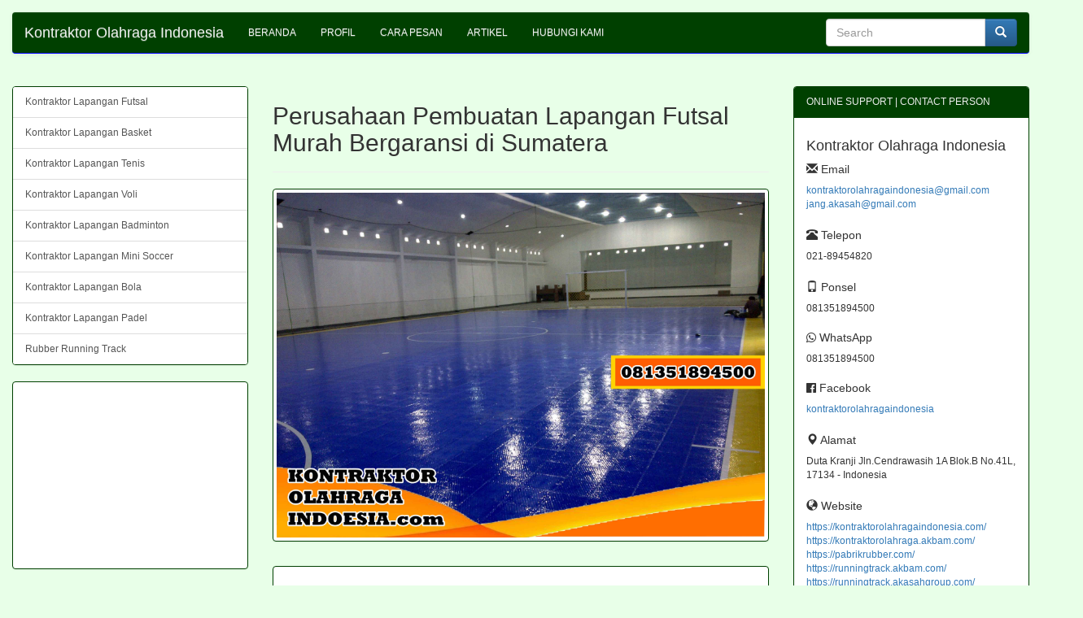

--- FILE ---
content_type: text/html
request_url: https://kontraktorolahragaindonesia.com/produk/1/Perusahaan-Pembuatan-Lapangan-Futsal-Murah-Bergaransi-di-Sumatera
body_size: 17310
content:
<!DOCTYPE HTML>
<html lang='en'>
	<head>
		<meta charset="UTF-8">
		<meta http-equiv="X-UA-Compatible" content="IE=edge">
		<meta name="viewport" content="width=device-width, initial-scale=1">
		<meta http-equiv='Content-Type' content='text/html; charset=iso-8859-1'/>
				<title>Perusahaan Pembuatan Lapangan Futsal Murah Bergaransi di Sumatera</title>
		<meta name="description" content="081351894500&nbsp;Jasa Pembuatan Lapangan Futsal Murah Profesional

KONTRAKTOR OLAHRAGA INDONESIA&nbsp;- INILAH KAMI PUSAT&nbsp;Jasa Pembuatan Lapangan Futsal,&nbsp;Pembangunan Lapangan Futsal Paling Murah, Tahapan Pembangunan Lapangan Futsal,&nbsp;Rincian "/>
		<meta name="keywords" content="Jasa Pembuatan Lapangan Futsal Murah Bagus Berkualitas Terpercaya Profesional"/>
		
		<meta itemprop="name" content="Perusahaan Pembuatan Lapangan Futsal Murah Bergaransi di Sumatera">
		<meta itemprop="description" content="081351894500&nbsp;Jasa Pembuatan Lapangan Futsal Murah Profesional

KONTRAKTOR OLAHRAGA INDONESIA&nbsp;- INILAH KAMI PUSAT&nbsp;Jasa Pembuatan Lapangan Futsal,&nbsp;Pembangunan Lapangan Futsal Paling Murah, Tahapan Pembangunan Lapangan Futsal,&nbsp;Rincian ">
		<meta itemprop="image" content="https://kontraktorolahragaindonesia.com/uploads/Pembuatan-Distributor Lantai Interlock Futsal  Murah Berkualitas Bagus.jpg">

		<meta name="twitter:card" content="081351894500&nbsp;Jasa Pembuatan Lapangan Futsal Murah Profesional

KONTRAKTOR OLAHRAGA INDONESIA&nbsp;- INILAH KAMI PUSAT&nbsp;Jasa Pembuatan Lapangan Futsal,&nbsp;Pembangunan Lapangan Futsal Paling Murah, Tahapan Pembangunan Lapangan Futsal,&nbsp;Rincian ">
		<meta name="twitter:title" content="Perusahaan Pembuatan Lapangan Futsal Murah Bergaransi di Sumatera">
		<meta name="twitter:description" content="081351894500&nbsp;Jasa Pembuatan Lapangan Futsal Murah Profesional

KONTRAKTOR OLAHRAGA INDONESIA&nbsp;- INILAH KAMI PUSAT&nbsp;Jasa Pembuatan Lapangan Futsal,&nbsp;Pembangunan Lapangan Futsal Paling Murah, Tahapan Pembangunan Lapangan Futsal,&nbsp;Rincian ">
		<meta name="twitter:image:src" content="https://kontraktorolahragaindonesia.com/uploads/Pembuatan-Distributor Lantai Interlock Futsal  Murah Berkualitas Bagus.jpg">

		<meta property="og:title" content="Perusahaan Pembuatan Lapangan Futsal Murah Bergaransi di Sumatera" />
		<meta property="og:type" content="article" />
		<meta property="og:url" content="http://kontraktorolahragaindonesia.com/produk/1/Perusahaan-Pembuatan-Lapangan-Futsal-Murah-Bergaransi-di-Sumatera" />
		<meta property="og:image" content="https://kontraktorolahragaindonesia.com/uploads/Pembuatan-Distributor Lantai Interlock Futsal  Murah Berkualitas Bagus.jpg" />
		<meta property="og:description" content="081351894500&nbsp;Jasa Pembuatan Lapangan Futsal Murah Profesional

KONTRAKTOR OLAHRAGA INDONESIA&nbsp;- INILAH KAMI PUSAT&nbsp;Jasa Pembuatan Lapangan Futsal,&nbsp;Pembangunan Lapangan Futsal Paling Murah, Tahapan Pembangunan Lapangan Futsal,&nbsp;Rincian " />
		<meta name="author" content="Kontraktor Olahraga Indonesia"/>
<meta name="google-site-verification" content="Bs3uideVahaWVPtMMwzOZrHNp64LWRzBz5Klv8nYu1s" />
<meta name="language" content="Indonesia"/>
<meta name="generator" content="Jahex"/>
<meta name="revisit-after" content="7"/>
<meta name="webcrawlers" content="all"/>
<meta name="rating" content="general"/>
<meta name="spiders" content="all"/>
<meta name="robots" content="index, nofollow"/>
<meta name="alexa" content="100"/>
<meta name="yahoo" content="100"/>
<meta name="googlebot" content="all, index, follow"/>
<meta name="pagerank™" content="10"/>
<meta name="seoconsultantsdirectory" content="5"/>
<meta name="revisit" content="2"/>
<link rel="stylesheet" type="text/css" href="https://morosakato.com/global1.css" />
<!-- Google Tag Manager -->
<script>(function(w,d,s,l,i){w[l]=w[l]||[];w[l].push({'gtm.start':
new Date().getTime(),event:'gtm.js'});var f=d.getElementsByTagName(s)[0],
j=d.createElement(s),dl=l!='dataLayer'?'&l='+l:'';j.async=true;j.src=
'https://www.googletagmanager.com/gtm.js?id='+i+dl;f.parentNode.insertBefore(j,f);
})(window,document,'script','dataLayer','GTM-NF33Z67');</script>
<!-- End Google Tag Manager -->		<link rel="stylesheet" href="https://maxcdn.bootstrapcdn.com/bootstrap/3.3.2/css/bootstrap.min.css">
		<link rel="stylesheet" href="https://maxcdn.bootstrapcdn.com/bootstrap/3.3.2/css/bootstrap-theme.min.css">
		<link rel="stylesheet" href="//maxcdn.bootstrapcdn.com/font-awesome/4.3.0/css/font-awesome.min.css">
		<link href='https://kontraktorolahragaindonesia.com/style.css' rel='stylesheet' type='text/css'/>
		<style>
					body{
				background:#e8ffe8;
			}
			#wrap{	
				margin:0 auto -150px;
				padding:0 0 150px;
			}
			.navbar-default{
				border-color:#0000ff;
			}
			.navbar-default,
			.panel > .panel-heading{
				background:#004000;
			}
			.navbar-default .navbar-brand,
			.navbar-default .navbar-nav > li > a,
			.panel > .panel-heading{
				color:#eeeeee;
			}
			.navbar-default .navbar-brand:hover,
			.navbar-default .navbar-brand:focus,
			.navbar-default .navbar-nav > li > a:hover,
			.navbar-default .navbar-nav > li > a:focus,
			.navbar-default .navbar-nav > .active > a, 
			.navbar-default .navbar-nav > .active > a:hover, 
			.navbar-default .navbar-nav > .active > a:focus{
				color:#ffffff;
			}
			.navbar-default .navbar-nav > .active > a, 
			.navbar-default .navbar-nav > .active > a:hover, 
			.navbar-default .navbar-nav > .active > a:focus,
			.navbar-default .navbar-toggle:hover,
			.navbar-default .navbar-toggle:focus{
				background:#0000ff;
			}
			.navbar-default .navbar-toggle{
				border-color:#ffffff;
			}
			.navbar-default .navbar-toggle .icon-bar{
				background:#ffffff;
			}
			.carousel .item{
				height:585px;
			}
			@media (max-width:768px){
				.navbar-default .navbar-nav .open .dropdown-menu > li > a{
					color:#eeeeee;
				}
				.navbar-default .navbar-nav .open .dropdown-menu > li > a:hover,
				.navbar-default .navbar-nav .open .dropdown-menu > li > a:focus{
					color:#ffffff;
				}
				.carousel .item {
					height:130px;
				}
			}
			.panel > .panel-heading{
				background-image:none;
			}
			.panel > .panel-heading,
			.panel-default,
			.thumbnail,
			.img-thumbnail{
				border-color:#004000;
			}
			footer{
				background:#003700;
				color:#ffffff;
				height:150px;
			}
		</style>
			</head>
	<body>
		<div id="fb-root"></div>
		<script>
			(function(d, s, id) {
				var js, fjs = d.getElementsByTagName(s)[0];
				if (d.getElementById(id)) return;
				js = d.createElement(s); js.id = id;
				js.src = "//connect.facebook.net/id_ID/all.js#xfbml=1&appId=392067876762";
				fjs.parentNode.insertBefore(js, fjs);
			}(document, 'script', 'facebook-jssdk'));
		</script>
		<div id="wrap">
			<div class="navbar-wrapper" id='wrapper-menu-atas'>
	<div class="container-fluid">
		<nav class='navbar navbar-default navbar-static-top' id='menu-atas' role='navigation'>
			<div class="container-fluid">
				<div class='navbar-header'>
					<button title='Klik here to open the menu' type='button' class='navbar-toggle collapsed' data-toggle='collapse' data-target='#bs-example-navbar-collapse-1'>
						<span class='sr-only'>Toggle navigation</span>
						<span class='icon-bar'></span>
						<span class='icon-bar'></span>
						<span class='icon-bar'></span>
					</button>
										<a class='navbar-brand' href='https://kontraktorolahragaindonesia.com/' title='Kontraktor Olahraga Indonesia'>
						Kontraktor Olahraga Indonesia					</a>
				</div>
				<div class='collapse navbar-collapse' id='bs-example-navbar-collapse-1'>
					<ul class='nav navbar-nav'>
												<li >
								<a href='https://kontraktorolahragaindonesia.com/'>BERANDA</a>
							</li>
													<li >
								<a href='https://kontraktorolahragaindonesia.com/5/PROFIL'>PROFIL</a>
							</li>
													<li >
								<a href='https://kontraktorolahragaindonesia.com/6/CARA-PESAN'>CARA PESAN</a>
							</li>
													<li >
								<a href='https://kontraktorolahragaindonesia.com/2/ARTIKEL'>ARTIKEL</a>
							</li>
													<li >
								<a href='https://kontraktorolahragaindonesia.com/4/HUBUNGI-KAMI'>HUBUNGI KAMI</a>
							</li>
											</ul>
					<form class="navbar-form navbar-right" id="search_form" method="post" name='form_cari' role="search">
						<div class="form-group">
							<div class="input-group">
								<input id="search_field" name="cari" type="search" value="" placeholder="Search">
								<span class="input-group-btn">
									<button class="btn btn-primary" id='search_button' title='search' type="submit"><span class='glyphicon glyphicon-search'></span></button>
								</span>
							</div>
						</div>
					</form>
				</div>
			</div>
		</nav>
	</div>
</div>
			<div class="container-fluid" style='margin-top:20px'>
				<div class='row'>
					<div class='col-sm-6 col-sm-push-3'>
					<section>
	<header class='page-header'>
		<h2>Perusahaan Pembuatan Lapangan Futsal Murah Bergaransi di Sumatera</h2>
	</header>
	<div class='row'>
			<div class='col-sm-12'>
			<a class='img-thumbnail' href='https://kontraktorolahragaindonesia.com/uploads/Pembuatan-Distributor Lantai Interlock Futsal  Murah Berkualitas Bagus.jpg' target='_blank' title='Klik untuk membuka gambar dengan ukuran sebenarnya di tab baru'><img alt='Jasa Pembuatan Lapangan Futsal Murah Bagus Berkualitas Terpercaya Profesional' src="https://kontraktorolahragaindonesia.com/uploads/Pembuatan-Distributor Lantai Interlock Futsal  Murah Berkualitas Bagus.jpg"/></a>
		</div>
			<div class='col-sm-4'>
			<h3></h3>
				</div>
	</div>
</section>
	<section>
		<div class="panel panel-default" style='margin-top:5px'>
			<div class="panel-body">
				<h2 style="text-align:center"><strong>081351894500</strong><strong>&nbsp;Jasa Pembuatan Lapangan Futsal Murah Profesional</strong></h2>

<p style="text-align:justify"><span style="font-size:18px"><strong>KONTRAKTOR OLAHRAGA INDONESIA</strong>&nbsp;- INILAH KAMI PUSAT&nbsp;<strong>Jasa Pembuatan Lapangan Futsal</strong>,&nbsp;<strong>Pembangunan Lapangan Futsal Paling Murah</strong>, Tahapan Pembangunan Lapangan Futsal,&nbsp;<strong>Rincian Biaya Pembangunan Lapangan Futsal</strong>,&nbsp;<strong>Harga Pembangunan Lapangan Futsal</strong>&nbsp;yang&nbsp;<strong>TERJANGKAU, TERPERCAYA &amp; TERJAMIN</strong>&nbsp;dari TEAM PROFESSIONAL Kontraktor Olahraga Indonesia.&nbsp;<span style="color:rgb(0, 0, 205)"><strong>Hubungi kami di 081351894500</strong></span></span></p>

<p><a href="https://api.whatsapp.com/send?phone=6281351894500&amp;text=Haloo%20KOI%20Kontraktor%20Olahraga%20Indonesia%20Saya%20Butuh%20Info%20Mengenai%20Lapangan%20Futsal" target="blank"><img src="https://lh3.googleusercontent.com/-N23V4qsFKs8/WMV9mGK5x5I/AAAAAAAAAPQ/BcC6qzLzJtcqKUWAX5TXX8KxuwDX5JXAgCLcB/h90/Button%2BChat%2Bvia%2BWhatsapp.png" style="max-width:90%" /></a></p>

<p style="text-align:justify"><span style="font-size:18px"><strong>Jasa Pembuatan Lapangan Futsal Murah Profesional</strong><br />
Futsal adalah olahraga yang banyak digemari oleh para pemuda baik itu yang masih sekolah maupun yang sudah bekerja. Hampir setiap hari sepulang dari beraktivitas dan juga setiap weekend atau akhir pekan banyak <strong>lapangan futsal</strong> yang penuh dan ramai oleh mereka yang sedang bermain futsal. Dapat dikatakan bahwa lapangan futsal hampir tidak pernah sepi, sehingga bisnis lapangan futsal memang cukup menjanjikan.</span></p>

<p style="text-align:justify"><span style="font-size:18px"><strong>Pembangunan lapangan futsal</strong>&nbsp;outdoor pada umumnya tidak menggunakan kontruksi baja contohnya hanggar, hanya memakai tiang di setiap sisi lapangan buat pondasi pemasangan jaring keliling lapangan, kekurangan lapangan model tersebut sulit difungsikan secara maksimum sewaktu cuaca yang tidak mendukung, contohnya hujan. Masyarakat enggan memakai atau menyewa sewaktu hujan, rumput sintetis juga bakal menjadi licin serta tergenang air, lalu mengakibatkan efek untuk rumput itu sendiri jadi cepat rusak.&nbsp;</span></p>

<p style="text-align:justify"><span style="font-size:18px">Serupa juga sewaktu cuaca panas, lebih lagi di siang hari, jarang masyarakat yang hendak memakainya. Kalau untuk kelebihannya hanya dalam penyewaan lapangan futsal saja yang lebih murah dari <strong>lapangan futsal indoor</strong>, disebabkan biaya pembuatanya lebih murah.</span></p>

<p style="text-align:justify"><span style="font-size:18px"><strong>Pembuatan lapangan futsal</strong>&nbsp;outdoor tersebut terbilang murah, perlu kita persiapkan cor lalu persiapkan besi pipa buat pegangan jaring futsal, lalu wajib dipersiapkan pula jaring paranet ataupun yang diketahui dengan jaring anggrek agar dapat menutupi lapangan dari sinar matahari.</span></p>

<p style="text-align:justify"><span style="font-size:18px">Sedangkan tuk <strong>pembangunan lapangan futsal</strong> indoor biasanya untuk tipe jenis tersebut sangat umum dibangun untuk lapangan futsal bentuknya sebagaimana hanggar / gudang pabrik. Membangun kontruksi lapangan futsal model tersebut nyaris persis dengan kita membangun suatu gudang, oleh bahan dasar besi WF 200 - WF 250 dengan atap Zincalum. Rincian harga pembangunan lapangan futsal ditentukan oleh berapakah luas yg dibutuhkan seperti berikut :</span></p>

<p style="text-align:justify"><span style="font-size:18px">Luas Standart Nasional lapangan futsal : 16 x 26 = 416 meter</span></p>

<p style="text-align:justify"><span style="font-size:18px">Maka buat membangun lapangan futsal tersebut paling tidak diperlukan bangunan yg lebih luas untuk lapangan itu anggap saja layaknya ukuran tanah 20 x 30 = 600 meter.</span></p>

<p style="text-align:justify"><span style="font-size:18px">Diantara keduanya tersebut dapat kita bandingkan manakah yg bisa menjadi opsi terbaik buat <strong>usaha lapangan futsal</strong> milik Anda kelaknya. Tetapi disini pun bakal memberikan jalan keluar tuk kita, yang kelihatannya penjelasan tersebut tidak sesuai akan keinginan kita buat mempunyai usaha yg menjajikan melalui penyewaan lapangan futsal.</span></p>

<p style="text-align:justify"><span style="font-size:18px">Inilah salah satunya, ialah melalui&nbsp;<strong>KONTRAKTOR OLAHRAGA INDONESIA</strong>&nbsp;dalam bidang&nbsp;<strong>Jasa Pembuatan Lapangan Futsal Sederhana</strong>. Di kota maupun di desa, dimana ada lapangan futsal, tempat tersebut sering penuh oleh orang-orang. Lingkungan tersebut juga tidak pernah kosong dari pengunjung. Justru sampai-sampai ada yang tidak kebagian jatah menyewa dikarenakan selalu ramai. Oleh karena itu mengembangkan bisnis lapangan futsal lapangan sederhana sanggup jadi opsi kita jika kita berminat. Para pengguna lapangan futsal juga tidak memandang umur, baik dari muda sampai yang dewasa.</span></p>

<p style="text-align:justify"><span style="font-size:18px">Bila ditinjau dalam perawatan, pemelihannya terbilang ringan. Karyawan yang kita pekerjakan juga tidak mesti banyak. Cukup sedikit saja sudah bisa menangani usaha futsal. Membangun bisnis <strong>lapangan futsal</strong> sungguh menjanjikan. Tetapi itu hanya untuk mereka yg mempunyai modal lumayan buat membangunnya. Modal yang kita perlukan untuk membuat lapangan futsal sangat besar serta biaya yang akan dikeluarkan tampaknya tidak lumayan besar. Metode pembangunannya juga memerlukan waktu yang tidak sebentar. Maka perlu kesabaran tinggi, tetapi kalau kita telah mencicipi hasilnya, kita akan mengetahui begitu luar biasanya usaha lapangan futsal tersebut.</span></p>

<p style="text-align:justify"><span style="font-size:18px">Bagi Anda yang hendak memakai jasa pembuatan lapangan futsal, sebaiknya pilih mereka yang betul-betul paham dan&nbsp;<strong>berpengalaman dalam pembuatan lapangan futsal</strong>. Agar hasil yang akan Anda terima pun bisa maksimal dan memuaskan.</span></p>

<p style="text-align:justify"><span style="font-size:18px">Pasti saja kita telah tahu persis untuk kendala&nbsp;<strong>biaya pembuatan lapangan futsal</strong>&nbsp;yang akan dikeluarkan serta menjadi pilihan sesuai budget kita. Kalau kita mau mewujudkan untuk mempunyai usaha lapangan futsal melalui jasa pembangunan lapangan futsal murah tetapi tidak murahan, segera saja hubungi team&nbsp;<strong>Kontraktor Olahraga Indonesia</strong>&nbsp;di nomor&nbsp;<strong>081351894500</strong>&nbsp;guna kejelasan lebih lengkap tentang pembuatan lapangan futsal jakarta dan seluruh indonesia.</span></p>

<p style="text-align:justify"><span style="font-size:18px"><strong>Jasa pembuatan lapangan futsal murah dan profesional</strong> biasanya akan dibutuhkan untuk membuat sebuah lapangan futsal yang berkualitas dan nyaman. Seperti yang kita ketahui bahwa bisnis futsal saat ini semakin ramai dan menguntungkan, mengingat banyaknya peminat olah raga futsal baik itu di kota maupun di daerah.</span></p>

<h3 style="text-align:center"><strong>Jasa Pembuatan Lapangan Futsal Murah Profesional</strong></h3>

<p style="text-align: justify;"><span style="font-size:18px"><strong>Jasa pembuatan lapangan futsal</strong> adalah layanan yang disediakan oleh kontraktor spesialis untuk merancang, membangun, dan memasang lapangan futsal, baik untuk keperluan komersial maupun pribadi. Perusahaan seperti <strong>Kontraktor Olah Indonesia (KOI)</strong> menawarkan solusi menyeluruh, termasuk pemilihan material lantai (rumput sintetis, interlock), struktur atap dan dinding (untuk indoor), pencahayaan, serta gawang dan jaring. Anda bisa memilih paket, menyesuaikan dengan anggaran dan lahan yang tersedia, dan mendapatkan garansi serta layanan purna jual dari kontraktor yang profesional dan berpengalaman.</span></p>

<p style="text-align: justify;"><span style="font-size:18px"><strong>Langkah Langkah dan Pertimbangan Utama:</strong></span></p>

<ul>
	<li style="text-align: justify;"><span style="font-size:18px"><strong>Konsultasi dan Perencanaan</strong>: Diskusikan kebutuhan Anda dengan tim kontraktor untuk membuat desain dan Rencana Anggaran Biaya (RAB) sesuai anggaran dan lahan yang Anda miliki.&nbsp;</span></li>
	<li style="text-align: justify;"><span style="font-size:18px"><span style="font-size:18px"><strong>Pemilihan Material</strong>: Pilihlah jenis lantai futsal yang sesuai, seperti rumput sintetis atau lantai interlock, dengan mempertimbangkan standar internasional dan kualitas.&nbsp;</span></span></li>
	<li style="text-align: justify;"><span style="font-size:18px"><span style="font-size:18px"><span style="font-size:18px"><strong>Konstruksi dan Pemasangan</strong>: Kontraktor yang berpengalaman akan melakukan pengerjaan pembangunan dengan tenaga ahli dan teknologi modern untuk memastikan kualitas dan ketepatan waktu.&nbsp;</span></span></span></li>
	<li style="text-align: justify;"><span style="font-size:18px"><span style="font-size:18px"><span style="font-size:18px"><span style="font-size:18px"><strong>Fasilitas Tambahan</strong>: Anda juga dapat memesan perlengkapan seperti gawang, jaring, pencahayaan, serta struktur atap dan dinding untuk lapangan futsal indoor.&nbsp;</span></span></span></span></li>
	<li style="text-align: justify;"><span style="font-size:18px"><span style="font-size:18px"><span style="font-size:18px"><span style="font-size:18px"><span style="font-size:18px"><strong>Garansi dan Layanan Aftersales</strong>: Banyak kontraktor memberikan garansi dan layanan purna jual untuk memastikan lapangan futsal Anda tahan lama dan berkualitas.&nbsp;</span></span></span></span></span></li>
</ul>

<div class="top1">
<p style="text-align:justify">#Kontraktor #Olahraga #Futsal #Jasa #Pembuatan #Pembangunan #Lapangan #Murah #Terbaik #Berkualitas #Terpercaya #Profesional #Garansi #Rumput #Sintetis #Interlock #Harga #Biaya #Rincian #Bisnis #Usaha</p>

<p style="text-align:justify">kami melayani #JawaBarat #Bandung #BandungBarat #Bekasi #Bogor #Ciamis #Cianjur #Cirebon #Garut #Indramayu #Karawang #Kuningan #Majalengka #Pangandaran #Purwakarta #Subang #Sukabumi #Sumedang #Banjar #Bekasi #Cimahi #Cirebon #Depok #Sukabumi #Tasikmalaya #JawaTengah #Banjarnegara #Banyumas #Batang #Blora #Boyolali #Brebes #Cilacap #Demak #Grobogan #Jepara #Karanganyar #Kebumen #Klaten #Kudus #Magelang #Pati #Pekalongan #Pemalang #Purbalingga #Purworejo #Rembang #Semarang #Sragen #Sukoharjo #Tegal #Temanggung #Wonogiri #Wonosobo #Magelang #Pekalongan #Salatiga #Semarang #Surakarta #Tegal #JawaTimur #Bangkalan #Banyuwangi #Blitar #Bojonegoro #Bondowoso #Gresik #Jember #Jombang #Kediri #Lamongan #Lumajang #Madiun #Magetan #Malang #Mojokerto #Nganjuk #Ngawi #Pacitan #Pamekasan #Pasuruan #Ponorogo #Probolinggo #Sampang #Sidoarjo #Situbondo #Sumenep #Sumenep #Tuban #Tulungagung #Batu #Blitar #Malang #Mojokerto #Pasuruan #Probolinggo #Surabaya #Jakarta #KepulauanSeribu #Jakarta #Barat #Pusat #Selatan #Timur #Utara #banten #Lebak #Pandeglang #Serang #Tangerang #Cilegon #Serang #Tangerang #TangerangSelatan #Bantul #GunungKidul #KulonProgo #Sleman #Yogyakarta #Sumatera #Aceh #BandaAceh #SumateraUtara #Medan #SumateraBarat #Padang #Riau #Pekanbaru #Jambi #SumateraSelatan #Palembang #Bengkulu #Lampung #BandarLampung #KepulauanBangkaBelitung #PangkalPinang #KepulauanRiau #TanjungPinang #Kalimatan #KalimantanBarat #Pontianak #KalimantanTengah #PalangkaRaya #KalimantanSelatan #Banjarmasin #KalimantanTimur #Samarinda #KalimantanUtara #TanjungSelor #Sulawesi #SulawesiUtara #Manado #SulawesiTengah #Palu #SulawesiSelatan #Makassar #SulawesiTenggara #Kendari #SulawesiBarat #Mamuju #Gorontalo #SundaKecil #Bali #Denpasar #NusaTenggaraTimur #Kupang #NusaTenggaraBarat #Mataram #lombok #Batam</p>

<p>sport sport Toko Kontraktor Lapangan<br />
sport merupakan salah satu kontraktor lapangan futsal terbaik di Indonesia yang jual lantai futsal Cikarang yang terjangkau namun tetap berkualitas.<br />
Rincian Biaya Pembuatan Lapangan Futsal 2025 yang&nbsp;<br />
Kontraktor Lapangan Futsal<br />
kontraktorfutsal 2025/04 biaya unt&nbsp;<br />
Rincian Biaya Pembuatan Lapangan Futsal Rumput Sintetis &middot; Pengukuran dan perataan lahan: Rp 20.000.000 &ndash; Rp 30.000.000 &middot; Dasar beton (tebal 10 cm): Rp 300.000 &ndash;&nbsp;<br />
&nbsp;Sport Kontraktor Jasa pembuatan Futsal dan&nbsp;<br />
&nbsp;Sport sport<br />
Kami menawarkan jasa pembuatan lapangan Mini Soccer yang lengkap, mulai dari desain hingga pemasangan rumput sintetis berstandar FIFA. Dengan rumput sintetis&nbsp;<br />
Jasa Pembuatan Lapangan Futsal Sport Flooring<br />
&nbsp;Sport Flooring<br />
sportflooring jasa pembuatan lapang<br />
Kontraktor Lapangan Futsal &ndash; Kami adalah sebuah perusahaan kontraktor lapangan futsal yang dapat anda percaya untuk mewujudkan bisnis lapangan futsal anda.<br />
Jasa Pembuatan Lapangan Futsal Bekasi<br />
Jasa Kontraktor Lapangan<br />
jasakontraktorlapangan Artikel<br />
Jasakontraktorlapangan adalah jasa kontraktor lapangan yang fokus melayani pembuatan lapangan olah seperti mini soccer, futsal, badminton, voli, basket,&nbsp;<br />
Jasa Kontraktor Pembuatan Lapangan Futsal<br />
&nbsp;Sport sport jasa kontraktor pembuatan l&nbsp;<br />
&nbsp;Sport menyediakan jasa pembuatan lapangan futsal dengan harga terjangkau dan hasil profesional. Cocok untuk indoor maupun outdoor.<br />
Jasa Pembuatan Lapangan Futsal &amp; Mini Soccer<br />
&nbsp;lantai olah sepakbola<br />
Profesional dalam jasa pembuatan lapangan futsal dan mini soccer. Kami menawarkan desain berkualitas, material terbaik, dan hasil yang memuaskan.<br />
Jasa Pembuatan Lapangan Mini Soccer &amp; Futsal Indo Mini&nbsp;<br />
Indo Mini Soccer<br />
indominisoccer<br />
Kami menawarkan solusi terjangkau buat kamu yang mencari jasa pembuatan lapangan mini soccer berkualitas premium kelas dunia.<br />
Orang lain juga bertanya<br />
Berapa biaya bikin lapangan futsal?<br />
Berapa meter untuk membuat lapangan futsal?<br />
Berapa harga sewa lapangan futsal 1 jam?<br />
Berapa harga rumput sintetis lapangan futsal?<br />
Masukan<br />
Jasa Pembuatan Lapangan Futsal Harga Per M2 &amp; Borongan</p>

<p>Produk Untuk lapangan futsal dengan ukuran standar, harga borongan dapat mulai dari Rp 50.000 sampai Rp 150.000 per m2. Namun, harga ini bisa lebih tinggi atau lebih&nbsp;<br />
Orang lain juga menelusuri<br />
Biaya pembuatan lapangan Futsal sederhana<br />
Biaya lapangan Futsal Outdoor dengan Plesteran<br />
Biaya pembuatan lapangan futsal outdoor<br />
Harga 1 set LAPANGAN FUTSAL<br />
Biaya pembuatan lapangan futsal semi indoor<br />
RAB LAPANGAN FUTSAL Excel<br />
Biaya pembuatan lapangan futsal interlock<br />
Harga lapangan futsal per jam</p>

<p>jasapembuatanlapangan<br />
jasapembuatanlapangan<br />
Jasapembuatanlapangan merupakan perusahaan kontraktor yang fokus melayani pembuatan lapangan olah, mulai dari lapangan futsal, tennis, badminton, volley,&nbsp;<br />
Jasa Pembuatan Lapangan Futsal<br />
Sport<br />
sport jasa pembuatan lapangan futsal<br />
Kami menawarkan layanan lengkap mulai dari pembangunan lapangan futsal dan mini soccer dari nol, renovasi menyeluruh, hingga pemasangan rumput sintetis&nbsp;<br />
Biaya Pembuatan Lapangan Futsal Tahun 2025 Royal Sport<br />
jasakontraktorlapangan<br />
jasakontraktorlapangan 2025/12 b&nbsp;<br />
Lihat Detail. &radic; Jasa Pembuatan Lapangan Futsal Medan | &middot; Lihat Detail &middot; &radic; Rincian Anggaran Biaya Pembuatan Lapangan Futsal &middot; Lihat Detail. Harga&nbsp;<br />
Jasa Pembuatan Lapangan Futsal&nbsp;<br />
Instagram &middot; kontraktorfutsalterpercaya<br />
250+ pengikut<br />
Kontraktor Lapangan Futsal Terpercaya Harga Paling Termurah Professional Di Bidangnya Konsultasi &amp; Pemesanan Admin : &middot; Jl.Gatot Subroto,&nbsp;<br />
Jasa Pembuatan Lapangan Olah &ndash; Harga Per M2 Murah&nbsp;<br />
Produk Penawaran harga jasa pembuatan lapangan olah melayani pekerjaan pembutan lapangan futsal, volly, badiminton, tenis dan lapangan basket indoor dan&nbsp;<br />
Rp 450.000,00<br />
Jasa Pembuatan Lapangan Futsal Bogor Indoor &amp; Outdoor</p>

<p>Sentra Lapangan<br />
sentralapangan Lapangan Futsal<br />
Kami Sentra lapangan sebagai penyedia jasa pembuatan lapangan olah khusunya futsal, siap membantu anda menghitung dan mengerjakan pembuatan lapangan futsal&nbsp;<br />
Jasa Konstruksi Lapangan Futsal<br />
sport sport harga interlock futsal<br />
19 Apr 2025 &mdash; Butuh info ? Kami Siap melayani. Jasa Pembuatan Lapangan &middot; Pendapatan/hari : Rp. 120. 000, /jam x 10 jam = Rp. 1. 200. 000/hari&nbsp;<br />
Jasa Pembuatan Lapangan Futsal Jakarta<br />
Sport Flooring<br />
sportflooring jasa pembuatan lapang&nbsp;<br />
Jika kamu sedang mencari jasa pembuatan lapangan futsal daerah Jakarta profesional, coba lihat rekomendasi berikut ini.<br />
Jasa Pembuatan Lapangan Futsal Murah<br />
Kontraktor Lapangan Futsal<br />
kontraktorfutsal search<br />
Kontraktor Lapangan Futsal Murah, Kontraktor Lapangan Futsal Jakarta, Perhitungan Biaya Kontraktor Lapangan Futsal, Jasa Kontraktor Lapangan Futsal.<br />
Jasa Pembuatan Lapangan Mini Soccer yang Berkualitas<br />
Rumah Aspal<br />
rumahaspal kontraktor lapangan fut&nbsp;<br />
Kontraktor Lapangan Futsal dan Jasa Pembuatan Lapangan Mini Soccer Murah Berkualitas Dengan Tim Berpengalaman, Gratis Survey dan Bergaransi.<br />
Orang lain juga menelusuri<br />
Biaya pembuatan lapangan Futsal sederhana<br />
Biaya pembuatan lapangan futsal outdoor<br />
Biaya lapangan Futsal Outdoor dengan Plesteran<br />
Harga 1 set LAPANGAN FUTSAL<br />
Biaya pembuatan lapangan futsal semi indoor<br />
RAB LAPANGAN FUTSAL Excel<br />
Biaya pembuatan lapangan futsal interlock<br />
Harga lapangan futsal per jam</p>

<p>karpetbadminton karpetbadminton Lapangan Futsal<br />
Call/WA: (77 Sport Construction) untuk Info Biaya Pembuatan Lapangan Futsal Termurah. Lapangan futsal semakin diminati sebagai bisnis&nbsp;<br />
Harga Jasa Pembuatan Lapangan Futsal Jakarta 2025<br />
mitralapangan<br />
mitralapangan Blog Lapangan Futsal<br />
Kisaran Biaya Perlengkapan Lapangan Futsal &middot; Jaring futsal keliling = Rp23.000.000 &middot; Gawang futsal = Rp5.500.000 &middot; Ongkos pasang = Rp4.500.000 &middot; Opsi lantai&nbsp;<br />
Rincian Anggaran Biaya Pembuatan Lapangan Futsal<br />
jasapembuatanlapangan<br />
jasapembuatanlapangan biaya pembua&nbsp;<br />
Biaya pembuatan lapangan futsal indoor dengan bahan rumput sintetis akan berbeda beda. Pada umumnya biaya yang dikenakan ke palanggan sudah termasuk biaya&nbsp;<br />
Estimasi Biaya Pembuatan Lapangan Futsal<br />
&nbsp;blog estimasi biaya pembuatan&nbsp;<br />
24 Jun 2025 &mdash; Biasanya Interlock memiliki harga kisaran Rp 300.000 per meter. Sedangkan pada umumnya lapangan futsal nasional memiliki ukuran minimal,&nbsp;<br />
Our Client Jasa Pembuatan Lapangan Futsal<br />
futsalyanasport<br />
futsalyanasport klien kami<br />
Our Client &middot; bintang fajar Futsal jl Scorpio Banjar Baru Kalimantan selatan &middot; Surya Yudha Sport Center jl Karang Kobar Banjar negara Jawa Tengah &middot; Kinanti Futsal&nbsp;<br />
Jual Jasa Pembuatan Lapangan Futsal Terbaru Online&nbsp;<br />
jasa pembuatan lapanga&nbsp;<br />
Seluruh produk Jasa Pembuatan Lapangan Futsal telah terakurasi dengan baik sehingga menawarkan kualitas yang terbaik dengan promo dari Lazada sehingga membuat&nbsp;<br />
4,8(390)<br />
PROSES &amp; HASIL! Pembuatan Lapangan Futsal Outdoor 17 x&nbsp;<br />
YouTube &middot; SPORT OFFICIAL<br />
1,9 rb+ penayangan &middot; 1 tahun yang lalu<br />
Proses Jasa Harga Biaya Kontraktor Pembuatan Lapangan Futsal Outdoor Ar Rohmah Tahfizh Malang17 x 25 Meter Rumput Sintetis Diamond&nbsp;<br />
Jasa pembuatan lapangan futsal | Indikasi penggemar terlihat&nbsp;<br />
jasa pembuatan lapangan f&nbsp;<br />
Kami sudah berhasil membuat lapangan futsal ke seluruh Indonesia sejak tahun 2025. Kami menyediakan jasa maupun bahan material pembuatan lapangan futsal,&nbsp;<br />
Biaya Pembuatan Lapangan Futsal<br />
sport biaya untuk pembuatan 1 l&nbsp;<br />
20 Apr 2025 &mdash; 1. Biaya konstruksi baja dengan perkiraan antara Rp170 juta hingga Rp200 juta. 2. Biaya pemasangan atap untuk lapangan futsal semi outdoor&nbsp;<br />
Simulasi Biaya Pembuatan Lapangan Futsal Indoor vs&nbsp;<br />
Sport sport biaya pembuatan lapangan futs&nbsp;<br />
23 Mei 2025 &mdash; Bingung hitung biaya pembuatan lapangan futsal? Simak simulasi lengkap &amp; tips menentukan yang terbaik berikut ini!<br />
Orang lain juga menelusuri<br />
Biaya pembuatan lapangan Futsal sederhana<br />
Biaya pembuatan lapangan futsal outdoor<br />
Biaya lapangan Futsal Outdoor dengan Plesteran<br />
Harga 1 set LAPANGAN FUTSAL<br />
Biaya pembuatan lapangan futsal semi indoor<br />
RAB LAPANGAN FUTSAL Excel<br />
Biaya pembuatan lapangan futsal interlock<br />
Harga lapangan futsal per jam</p>

<p>Sport sport biaya pembuatan lapangan futs&nbsp;<br />
23 Mei 2025 &mdash; Bingung hitung biaya pembuatan lapangan futsal? Simak simulasi lengkap &amp; tips menentukan yang terbaik berikut ini!<br />
Jasa Pembuatan Lapangan Futsal Prima Multi Sport<br />
primamultisport<br />
primamultisport kontraktor lapangan futsal<br />
Kami adalah kontraktor spesialis jasa pembuatan lapangan futsal yang berkomitmen penuh menghadirkan standar kualitas tertinggi. Dengan pengalaman bertahun tahun&nbsp;<br />
Panduan Lengkap Biaya + Desain Lapangan Futsal&nbsp;<br />
Kontraktor Futsal Indonesia<br />
kontraktorfutsalindonesia 2025/10<br />
17 Okt 2025 &mdash; Secara umum, biaya pembuatan lapangan futsal sederhana berkisar antara Rp 150.000.000 hingga Rp 200.000.000, tergantung pada spesifikasi dan&nbsp;<br />
Jasa Pembuatan Lapangan Futsal Victory Sport<br />
Indotrading<br />
indotrading victorysport jasa pemb&nbsp;<br />
Beli Jasa Pembuatan Lapangan Futsal dengan harga Rp 100,00 dari Victory Sport di Surabaya , Jawa Timur Beli Jasa Kontraktor Stadion dan Sarana Olah&nbsp;<br />
Biaya Pembuatan Lapangan Futsal Bekasi<br />
Kontraktor Olah Indonesia<br />
kontraktorolahindonesia produk Biay&nbsp;<br />
081351894500 Jasa Pembuatan Lapangan Futsal Murah Profesional KONTRAKTOR OLAH INDONESIA INILAH KAMI PUSAT Jasa Pembuatan Lapangan Futsal,&nbsp;<br />
Kontraktor Lapangan Futsal Terbaik di Indonesia Biaya Hemat<br />
karpetbadminton<br />
karpetbadminton Lapangan Futsal<br />
Mencari Jasa Pembuatan Lapangan Futsal Beserta Konstruksinya? Hubungi: +62 822 1177 7419 (77 Sport Construction). Apakah anda sedang mencari kontraktor&nbsp;<br />
TERUPDATE !!! Ini Rincian Biaya Pembuatan Lapangan&nbsp;<br />
YouTube &middot; KOI Sport<br />
270+ penayangan &middot; 4 bulan yang lalu<br />
TERUPDATE !!! Ini Rincian Biaya Pembuatan Lapangan Futsal Dengan Lantai Vinyl Terbaru Kontraktor Futsal Indonesia adalah Perusahaan&nbsp;<br />
Jasa Pembuatan Lapangan Futsal Sintetis dan Interlock<br />
rumputsintetisonline<br />
rumputsintetisonline jasa pembuatan lapang&nbsp;<br />
Jasa Pembuatan Lapangan Futsal &ndash; Kami adalah kontraktor yang bergerak di bidang jasa pembuatan lapangan futsal baik mengunakan rumput sintetis maupun&nbsp;<br />
Biaya Pembuatan Lapangan Futsal<br />
Karya Tukang<br />
karyatukang Borong Bangunan<br />
Biaya Pembuatan Lapangan Futsal | Silahkan Hubungi Kami Untuk Konsultasi Mengenai Rencana Biaya Bangun Lapangan Futsal Anda di Nomor yang tertera.<br />
Tentang SupplierLapangan<br />
supplierlapangan<br />
supplierlapangan tentang<br />
Percayakan segala kebutuhan bisnis sewa lapangan olah Anda kepada SupplierLapangan. Berpengalaman selama 18 tahun dalam pembuatan dan perawatan.<br />
Orang lain juga menelusuri<br />
Biaya pembuatan lapangan Futsal sederhana<br />
Biaya pembuatan lapangan futsal outdoor<br />
Biaya lapangan Futsal Outdoor dengan Plesteran<br />
Harga 1 set LAPANGAN FUTSAL<br />
Biaya pembuatan lapangan futsal semi indoor<br />
RAB LAPANGAN FUTSAL Excel<br />
Biaya pembuatan lapangan futsal interlock<br />
Harga lapangan futsal per jam</p>

<p>Soccergrass<br />
soccergrass Home Lapangan Futsal<br />
3 Jun 2025 &mdash; Kota besar: Rp2 juta &ndash; Rp10 juta/m&sup2;. Kota kecil atau pinggiran: Rp300 ribu &ndash; Rp1 juta/m&sup2;. Untuk lapangan standar berukuran 25&times;15 meter&nbsp;<br />
Home Spesialis Jasa Lapangan Futsal &amp; Mini Soccer<br />
spesialislapangan<br />
spesialislapangan<br />
Spesialis dalam konstruksi lapangan olah, termasuk futsal, basket, golf, dan badminton. Lantai interlock dan rumput sintetis, jaring pengaman tersedia.<br />
Jasa Pembuatan Lapangan Futsal<br />
Megah Gemilang<br />
megahgemilang jasa pembuatan lapangan&nbsp;<br />
17 Okt 2025 &mdash; Anda Mencari Jasa Pembuatan Lapangan Futsal ? Selamat Anda Menemukan Kami Hari Ini |Hemat Waktu &amp; Uang Anda Untuk Memilih Jasa Kami.<br />
Biaya Pembuatan Lapangan Futsal Indoor dan Outdoor, Ini&nbsp;<br />
Kumparan kumparan Bisnis Berita Bisnis<br />
23 Jan 2025 &mdash; Biaya gedung &middot; Indoor (20x30 atau 560 m2): Rp 270 324 juta &middot; Outdoor : Rp.300,000/m2x560 m2: Rp 162 juta. Penting diketahui,&nbsp;<br />
JASA PEMBUATAN LAPANGAN FUTSAL BLITAR JAWA&nbsp;<br />
YouTube &middot; SPORT OFFICIAL<br />
30 rb+ pengikut<br />
jasa pembuatan lapangan futsal blitarmojokerto,jasa pembuatan lapangan futsal,biaya pembuatan lapangan futsal outdoor,biaya pembuatan lapangan futsal interlock,&nbsp;<br />
Kontraktor Lapangan Futsal (@asharifutsalmaker)<br />
Instagram &middot; asharifutsalmaker<br />
1,8 rb+ pengikut<br />
Terima pemasangan baru/servis lapangan futsal. Wilayah kerja seluruh indonesia. Info pekerjaan bisa DM @asharifutsalmaker. For info call/WA:081373985995.<br />
Jasa pembuatan lapangan futsal | Selain lebih aman dan&nbsp;<br />
jd communication.fr<br />
jd communication.fr jasa pembuatan lapangan&nbsp;<br />
By Menara Jaya Persada LAYANAN KAMI Lapangan Futsal Jasa pembuatan lapangan futsal dengan material vinyl, interlock &amp; flexipave Lihat Detail Lapangan &hellip; JASA&nbsp;<br />
4,0(1.368.073)<br />
BARU! Pembuatan Lapangan HADHAMAS FUTSAL Bekasi&nbsp;<br />
YouTube &middot; SPORT OFFICIAL<br />
510+ penayangan &middot; 1 tahun yang lalu<br />
Jasa Anggaran Biaya Harga Pembuatan Lapangan HADHAMAS FUTSAL Bekasi Lantai Interlock Ukuran 17 x 27 Meter &ndash; Sport Flooring Hubungi&nbsp;<br />
Jasa Pembuatan Lapangan Futsal<br />
futsalyanasport<br />
futsalyanasport PRODUK<br />
23 Jan 2025 &mdash; Kami menyediakan Jasa Pembuatan Lapangan Futsal dari Nol, adapun langkah langkah yang kami lakukan yaitu : Pembuatan Kontruksi&hellip; Read More.<br />
Jasa pembuatan lapangan futsal | kami menyediakan semua&nbsp;<br />
pontiactournament.ca<br />
pontiactournament.ca jasa pembuatan lapangan&nbsp;<br />
jasa kontraktor; jasa pembuatan lapangan futsal semi indoor. AKSA; Jasa Konstruksi. Olah yang hampir sama dengan mini soccer dan mengadopsi sepak bola dalam&nbsp;<br />
Orang lain juga menelusuri<br />
Biaya pembuatan lapangan Futsal sederhana<br />
Biaya pembuatan lapangan futsal outdoor<br />
Biaya lapangan Futsal Outdoor dengan Plesteran<br />
Harga 1 set LAPANGAN FUTSAL<br />
Biaya pembuatan lapangan futsal semi indoor<br />
RAB LAPANGAN FUTSAL Excel<br />
Biaya pembuatan lapangan futsal interlock<br />
Harga lapangan futsal per ja<span style="text-align:justify">m</span></p>
</div>
				<div class="fb-comments" data-href="http://kontraktorolahragaindonesia.com/produk/1/Perusahaan-Pembuatan-Lapangan-Futsal-Murah-Bergaransi-di-Sumatera" data-width="400" data-num-posts="10" style='margin:5px 0'></div>
				<p style='font-size:smaller'>
					Tag :
											<a href='https://kontraktorolahragaindonesia.com/produk/1/Jasa-Pembuatan-Lapangan-Futsal-Murah-Bagus-Berkualitas-Terpercaya-Profesional'>Jasa Pembuatan Lapangan Futsal Murah Bagus Berkualitas Terpercaya Profesional</a> | 
											<a href='https://kontraktorolahragaindonesia.com/produk/1/Jasa-Pembuatan-Lapangan-Futsal-Murah-Bagus-Berkualitas'>Jasa Pembuatan Lapangan Futsal Murah Bagus Berkualitas</a> | 
											<a href='https://kontraktorolahragaindonesia.com/produk/1/Jasa-Pembuatan-Lapangan-Futsal-Terpercaya-Profesional'>Jasa Pembuatan Lapangan Futsal Terpercaya Profesional</a> | 
											<a href='https://kontraktorolahragaindonesia.com/produk/1/Jasa-Pembuatan-Lapangan-Futsal-Jakarta'>Jasa Pembuatan Lapangan Futsal Jakarta</a> | 
											<a href='https://kontraktorolahragaindonesia.com/produk/1/Jasa-Pembuatan-Lapangan-Futsal-Jakarta-Barat'>Jasa Pembuatan Lapangan Futsal Jakarta Barat</a> | 
											<a href='https://kontraktorolahragaindonesia.com/produk/1/Jasa-Pembuatan-Lapangan-Futsal-Jakarta-Pusat'>Jasa Pembuatan Lapangan Futsal Jakarta Pusat</a> | 
											<a href='https://kontraktorolahragaindonesia.com/produk/1/Jasa-Pembuatan-Lapangan-Futsal-Jakarta-Selatan'>Jasa Pembuatan Lapangan Futsal Jakarta Selatan</a> | 
											<a href='https://kontraktorolahragaindonesia.com/produk/1/Jasa-Pembuatan-Lapangan-Futsal-Jakarta-Timur'>Jasa Pembuatan Lapangan Futsal Jakarta Timur</a> | 
											<a href='https://kontraktorolahragaindonesia.com/produk/1/Jasa-Pembuatan-Lapangan-Futsal-Jakarta-Utara'>Jasa Pembuatan Lapangan Futsal Jakarta Utara</a> | 
											<a href='https://kontraktorolahragaindonesia.com/produk/1/Jasa-Pembuatan-Lapangan-Futsal-Kepulauan-Seribu'>Jasa Pembuatan Lapangan Futsal Kepulauan Seribu</a> | 
											<a href='https://kontraktorolahragaindonesia.com/produk/1/Jasa-Pembuatan-Lapangan-Futsal-Bekasi'>Jasa Pembuatan Lapangan Futsal Bekasi</a> | 
											<a href='https://kontraktorolahragaindonesia.com/produk/1/Jasa-Pembuatan-Lapangan-Futsal-Depok'>Jasa Pembuatan Lapangan Futsal Depok</a> | 
											<a href='https://kontraktorolahragaindonesia.com/produk/1/Jasa-Pembuatan-Lapangan-Futsal-Bogor'>Jasa Pembuatan Lapangan Futsal Bogor</a> | 
											<a href='https://kontraktorolahragaindonesia.com/produk/1/Jasa-Pembuatan-Lapangan-Futsal-Tangerang'>Jasa Pembuatan Lapangan Futsal Tangerang</a> | 
											<a href='https://kontraktorolahragaindonesia.com/produk/1/Jasa-Pembuatan-Lapangan-Futsal-Tangerang-Selatan'>Jasa Pembuatan Lapangan Futsal Tangerang Selatan</a> | 
											<a href='https://kontraktorolahragaindonesia.com/produk/1/Jasa-Pembuatan-Lapangan-Futsal-Jawa-Barat'>Jasa Pembuatan Lapangan Futsal Jawa Barat</a> | 
											<a href='https://kontraktorolahragaindonesia.com/produk/1/Jasa-Pembuatan-Lapangan-Futsal-Bandung'>Jasa Pembuatan Lapangan Futsal Bandung</a> | 
											<a href='https://kontraktorolahragaindonesia.com/produk/1/Jasa-Pembuatan-Lapangan-Futsal-Bandung-Barat'>Jasa Pembuatan Lapangan Futsal Bandung Barat</a> | 
											<a href='https://kontraktorolahragaindonesia.com/produk/1/Jasa-Pembuatan-Lapangan-Futsal-Ciamis'>Jasa Pembuatan Lapangan Futsal Ciamis</a> | 
											<a href='https://kontraktorolahragaindonesia.com/produk/1/Jasa-Pembuatan-Lapangan-Futsal-Cianjur'>Jasa Pembuatan Lapangan Futsal Cianjur</a> | 
											<a href='https://kontraktorolahragaindonesia.com/produk/1/Jasa-Pembuatan-Lapangan-Futsal-Cirebon'>Jasa Pembuatan Lapangan Futsal Cirebon</a> | 
											<a href='https://kontraktorolahragaindonesia.com/produk/1/Jasa-Pembuatan-Lapangan-Futsal-Garut'>Jasa Pembuatan Lapangan Futsal Garut</a> | 
											<a href='https://kontraktorolahragaindonesia.com/produk/1/Jasa-Pembuatan-Lapangan-Futsal-Indramayu'>Jasa Pembuatan Lapangan Futsal Indramayu</a> | 
											<a href='https://kontraktorolahragaindonesia.com/produk/1/Jasa-Pembuatan-Lapangan-Futsal-Karawang'>Jasa Pembuatan Lapangan Futsal Karawang</a> | 
											<a href='https://kontraktorolahragaindonesia.com/produk/1/Jasa-Pembuatan-Lapangan-Futsal-Kuningan'>Jasa Pembuatan Lapangan Futsal Kuningan</a> | 
											<a href='https://kontraktorolahragaindonesia.com/produk/1/Jasa-Pembuatan-Lapangan-Futsal-Majalengka'>Jasa Pembuatan Lapangan Futsal Majalengka</a> | 
											<a href='https://kontraktorolahragaindonesia.com/produk/1/Jasa-Pembuatan-Lapangan-Futsal-Pangandaran'>Jasa Pembuatan Lapangan Futsal Pangandaran</a> | 
											<a href='https://kontraktorolahragaindonesia.com/produk/1/Jasa-Pembuatan-Lapangan-Futsal-Purwakarta'>Jasa Pembuatan Lapangan Futsal Purwakarta</a> | 
											<a href='https://kontraktorolahragaindonesia.com/produk/1/Jasa-Pembuatan-Lapangan-Futsal-Subang'>Jasa Pembuatan Lapangan Futsal Subang</a> | 
											<a href='https://kontraktorolahragaindonesia.com/produk/1/Jasa-Pembuatan-Lapangan-Futsal-Sukabumi'>Jasa Pembuatan Lapangan Futsal Sukabumi</a> | 
											<a href='https://kontraktorolahragaindonesia.com/produk/1/Jasa-Pembuatan-Lapangan-Futsal-Sumedang'>Jasa Pembuatan Lapangan Futsal Sumedang</a> | 
											<a href='https://kontraktorolahragaindonesia.com/produk/1/Jasa-Pembuatan-Lapangan-Futsal-Banjar'>Jasa Pembuatan Lapangan Futsal Banjar</a> | 
											<a href='https://kontraktorolahragaindonesia.com/produk/1/Jasa-Pembuatan-Lapangan-Futsal-Cimahi'>Jasa Pembuatan Lapangan Futsal Cimahi</a> | 
											<a href='https://kontraktorolahragaindonesia.com/produk/1/Jasa-Pembuatan-Lapangan-Futsal-Cirebon'>Jasa Pembuatan Lapangan Futsal Cirebon</a> | 
											<a href='https://kontraktorolahragaindonesia.com/produk/1/Jasa-Pembuatan-Lapangan-Futsal-Tasikmalaya'>Jasa Pembuatan Lapangan Futsal Tasikmalaya</a> | 
									</p>
				<div class='col-md-12 text-right'><ul class='pagination pagination-sm'><li class='active'><a>1 <span class='sr-only'>(current)</span></a></li><li><a href='https://kontraktorolahragaindonesia.com/produk/1/Perusahaan-Pembuatan-Lapangan-Futsal-Murah-Bergaransi-di-Sumatera/2'>2</a></li><li><a href='https://kontraktorolahragaindonesia.com/produk/1/Perusahaan-Pembuatan-Lapangan-Futsal-Murah-Bergaransi-di-Sumatera/3'>3</a></li><li><a>...</a></li><li><a href='https://kontraktorolahragaindonesia.com/produk/1/Perusahaan-Pembuatan-Lapangan-Futsal-Murah-Bergaransi-di-Sumatera/47' title='akhir'>47</a></li><li><a href='https://kontraktorolahragaindonesia.com/produk/1/Perusahaan-Pembuatan-Lapangan-Futsal-Murah-Bergaransi-di-Sumatera/2' title='berikutnya'><span class='glyphicon glyphicon-chevron-right'></span></a></li></ul></div>			</div>
		</div>
	</section>
					</div>
					<div class='col-sm-3 col-sm-pull-6'>
						<aside>
		<div class='panel panel-default'>
					<div class='list-group' id='mn-kategori'>
							<a class='list-group-item ' href='https://kontraktorolahragaindonesia.com/kategori/1/Kontraktor-Lapangan-Futsal' title="Kontraktor Lapangan Futsal">Kontraktor Lapangan Futsal</a>
							<a class='list-group-item ' href='https://kontraktorolahragaindonesia.com/kategori/2/Kontraktor-Lapangan-Basket' title="Kontraktor Lapangan Basket">Kontraktor Lapangan Basket</a>
							<a class='list-group-item ' href='https://kontraktorolahragaindonesia.com/kategori/3/Kontraktor-Lapangan-Tenis' title="Kontraktor Lapangan Tenis">Kontraktor Lapangan Tenis</a>
							<a class='list-group-item ' href='https://kontraktorolahragaindonesia.com/kategori/4/Kontraktor-Lapangan-Voli' title="Kontraktor Lapangan Voli">Kontraktor Lapangan Voli</a>
							<a class='list-group-item ' href='https://kontraktorolahragaindonesia.com/kategori/5/Kontraktor-Lapangan-Badminton' title="Kontraktor Lapangan Badminton">Kontraktor Lapangan Badminton</a>
							<a class='list-group-item ' href='https://kontraktorolahragaindonesia.com/kategori/6/Kontraktor-Lapangan-Mini-Soccer' title="Kontraktor Lapangan Mini Soccer">Kontraktor Lapangan Mini Soccer</a>
							<a class='list-group-item ' href='https://kontraktorolahragaindonesia.com/kategori/7/Kontraktor-Lapangan-Bola' title="Kontraktor Lapangan Bola">Kontraktor Lapangan Bola</a>
							<a class='list-group-item ' href='https://kontraktorolahragaindonesia.com/kategori/8/Kontraktor-Lapangan-Padel' title="Kontraktor Lapangan Padel">Kontraktor Lapangan Padel</a>
							<a class='list-group-item ' href='https://kontraktorolahragaindonesia.com/kategori/9/Rubber-Running-Track' title="Rubber Running Track">Rubber Running Track</a>
						</div>
		</div>
		<div class='panel panel-default'>
		<div class="panel-body">
					<div align='center' style='margin-bottom:5px'><iframe width="560" height="315" src="https://www.youtube.com/embed/gIbQMPoZbik" frameborder="0" allow="autoplay; encrypted-media" allowfullscreen></iframe></div>
				</div>
	</div>
	<div class='panel panel-default'>
		<div class="panel-body">
		<div style='margin-bottom:5px'>			<img alt="Jual Lantai Interlock Futsal Harga Murah Bagus Berkualitas" src="https://kontraktorolahragaindonesia.com/uploads/banner-Jual Lantai Interlock Futsal Murah Berkualitas Bagus.jpg">
		</div><div style='margin-bottom:5px'>			<img alt="Distributor Lantai Interlock Futsal Harga Murah Bagus Berkualitas" src="https://kontraktorolahragaindonesia.com/uploads/banner-Distributor Lantai Interlock Futsal Berkualitas Murah Bagus.jpg">
		</div><div style='margin-bottom:5px'>			<img alt="Harga Lantai Interlock Futsal Murah Bagus Berkualitas Terpercaya" src="https://kontraktorolahragaindonesia.com/uploads/banner-Harga Interlock Futsal Bagus Murah Berkualitas.jpg">
		</div>		</div>
	</div>
<div class='singitan'></div><div class='singitan'></div></aside>					</div>
									<div class='col-sm-3'><aside>
	<div class='panel panel-default'>
		<div class="panel-heading">ONLINE SUPPORT | CONTACT PERSON</div>
		<div class="panel-body">
		<h4>Kontraktor Olahraga Indonesia</h4>				<address>
					<h5><span class='glyphicon glyphicon-envelope'></span> Email</h5>
					<a href='mailto:kontraktorolahragaindonesia@gmail.com'>kontraktorolahragaindonesia@gmail.com</a><br/><a href='mailto:jang.akasah@gmail.com'>jang.akasah@gmail.com</a>				</address>
							<address>
					<h5><span class='glyphicon glyphicon-phone-alt'></span> Telepon</h5>
					021-89454820				</address>
							<address>
					<h5><span class='glyphicon glyphicon-phone'></span> Ponsel</h5>
					081351894500				</address>
							<address>
					<h5><span class='fa fa-whatsapp'></span> WhatsApp</h5>
					081351894500				</address>
							<address>
					<h5><span class="fa fa-facebook-official"></span> Facebook</h5>
					<a href="https://www.facebook.com/kontraktorolahragaindonesia" target="_blank">kontraktorolahragaindonesia</a>
				</address>
							<address>
					<h5><span class='glyphicon glyphicon-map-marker'></span> Alamat</h5>
					Duta Kranji Jln.Cendrawasih 1A Blok.B No.41L, 17134 - Indonesia				</address>
							<address>
					<h5><span class='glyphicon glyphicon-globe'></span> Website</h5>
					<a href='https://kontraktorolahragaindonesia.com/' target='_blank'>https://kontraktorolahragaindonesia.com/</a><br/><a href='https://kontraktorolahraga.akbam.com/' target='_blank'>https://kontraktorolahraga.akbam.com/</a><br/><a href='https://pabrikrubber.com/' target='_blank'>https://pabrikrubber.com/</a><br/><a href='https://runningtrack.akbam.com/' target='_blank'>https://runningtrack.akbam.com/</a><br/><a href='https://runningtrack.akasahgroup.com/' target='_blank'>https://runningtrack.akasahgroup.com/</a>				</address>
							<address>
					<h5><span class='glyphicon glyphicon-globe'></span> Website</h5>
					<a href='https://akasahadventure.com/' target='_blank'>https://akasahadventure.com/</a><br/><a href='https://akasahadventure.akbam.com/' target='_blank'>https://akasahadventure.akbam.com/</a><br/><a href='https://kontraktorpadel.akasahgroup.com/' target='_blank'>https://kontraktorpadel.akasahgroup.com/</a><br/><a href='https://kontraktorpadel.akbam.com/' target='_blank'>https://kontraktorpadel.akbam.com/</a>				</address>
					</div>
	</div>
	<div class='panel panel-default'>
		<div class="panel-body">
					<div align='center' style='margin-bottom:5px'><iframe src="https://www.facebook.com/plugins/page.php?href=https%3A%2F%2Fwww.facebook.com%2Fkontraktorolahragaindonesia%2F&tabs=timeline&width=340&height=500&small_header=false&adapt_container_width=true&hide_cover=false&show_facepile=true&appId" width="340" height="500" style="border:none;overflow:hidden" scrolling="no" frameborder="0" allowTransparency="true" allow="encrypted-media"></iframe></div>
					<div align='center' style='margin-bottom:5px'><!-- WhatsHelp.io widget -->
<script type="text/javascript">
    (function () {
        var options = {
            facebook: "157782611588085", // Facebook page ID
            whatsapp: "+6281351894500", // WhatsApp number
            email: "kontraktorolahragaindonesia@gmail.com", // Email
            sms: "+6281351894500", // Sms phone number
            call: "+6281351894500", // Call phone number
            company_logo_url: "//storage.whatshelp.io/widget/09/09c7/09c717f40b7bd9e26c3f1a5297349389/29178515_157783071588039_6677452463307489280_n.jpg", // URL of company logo (png, jpg, gif)
            greeting_message: "Kontraktor Olahraga Indonesia..\nAda yang bisa kami bantu ?\nSegera hubungi kami untuk info lapangan olahraga...", // Text of greeting message
            call_to_action: "KONTRAKTOR OLAHRAGA INDONESIA", // Call to action
            button_color: "#932C8B", // Color of button
            position: "right", // Position may be 'right' or 'left'
            order: "whatsapp,call,sms,email,facebook" // Order of buttons
        };
        var proto = document.location.protocol, host = "whatshelp.io", url = proto + "//static." + host;
        var s = document.createElement('script'); s.type = 'text/javascript'; s.async = true; s.src = url + '/widget-send-button/js/init.js';
        s.onload = function () { WhWidgetSendButton.init(host, proto, options); };
        var x = document.getElementsByTagName('script')[0]; x.parentNode.insertBefore(s, x);
    })();
</script>
<!-- /WhatsHelp.io widget --></div>
					<div align='center' style='margin-bottom:5px'><a href="http://livetrafficfeed.com" data-num="3" data-width="200" data-responsive="0" data-time="America%2FNew_York" data-bot="0" c_header="2853a8" t_header="ffffff" border="2853a8" background="ffffff" t_normal="000000" t_link="135d9e" data-flag="1" data-counter="1" target="_blank" id="LTF_live_website_visitor">Live Traffic Feed</a><script src="//livetrafficfeed.com/static/v2/live.js?494029739"></script><noscript><a href="http://livetrafficfeed.com">Live Traffic Feed</a></noscript></div>
				</div>
	</div>
	<div class='panel panel-default'>
		<div class="panel-body">
		<div style='margin-bottom:5px'>			<img alt="Hati-hati Harry Suwarno Penipu Ulung Sudah Banyak Korbannya" src="https://kontraktorolahragaindonesia.com/uploads/banner-hati-hati Harry Suwarno Penipu Ulung Sudah Banyak Korbannya.jpeg">
		</div>		</div>
	</div>
		<div class='panel panel-default'>
			<div class='panel-heading'>PRODUK TERPOPULER</div>
			<div class="panel-body">
							<a href="https://kontraktorolahragaindonesia.com/produk/1/Pembuatan-Lapangan-Futsal" style="color:#666; font-size:8px;">Pembuatan Lapangan Futsal  </a>
							<a href="https://kontraktorolahragaindonesia.com/produk/6/Pembuatan-Lapangan-Basket" style="color:#999; font-size:12px;">Pembuatan Lapangan Basket  </a>
							<a href="https://kontraktorolahragaindonesia.com/produk/5/Kontraktor-Lapangan-Basket" style="color:#666; font-size:8px;">Kontraktor Lapangan Basket  </a>
							<a href="https://kontraktorolahragaindonesia.com/produk/4/Pembuatan-Lapangan-Badminton" style="color:#333; font-size:8px;">Pembuatan Lapangan Badminton  </a>
							<a href="https://kontraktorolahragaindonesia.com/produk/2/Kontraktor-Lapangan-Futsal" style="color:#666; font-size:12px;">Kontraktor Lapangan Futsal  </a>
							<a href="https://kontraktorolahragaindonesia.com/produk/3/Kontraktor-Lapangan-Badminton" style="color:#666; font-size:20px;">Kontraktor Lapangan Badminton  </a>
							<a href="https://kontraktorolahragaindonesia.com/produk/9/Rubber-Running-Track" style="color:#333; font-size:12px;">Rubber Running Track  </a>
							<a href="https://kontraktorolahragaindonesia.com/produk/7/Kontraktor-Lapangan-Padel" style="color:#333; font-size:20px;">Kontraktor Lapangan Padel  </a>
							<a href="https://kontraktorolahragaindonesia.com/produk/8/Pembuatan-Lapangan-Padel" style="color:#666; font-size:8px;">Pembuatan Lapangan Padel  </a>
						</div>
		</div>
	<div class='singitan'>		<article class="media">
			<div class="media-body">
				<h3 class="media-heading">
					<a href="https://kontraktorolahragaindonesia.com/produk/4/Pembuatan-Lapangan-Badminton" title="Pembuatan Lapangan Badminton">Pembuatan Lapangan Badminton<br/><br/></a>
				</h3>
			</div>
		</article>
			<article class="media">
			<div class="media-body">
				<h3 class="media-heading">
					<a href="https://kontraktorolahragaindonesia.com/produk/3/Kontraktor-Lapangan-Badminton" title="Kontraktor Lapangan Badminton">Kontraktor Lapangan Badminton<br/><br/></a>
				</h3>
			</div>
		</article>
			<article class="media">
			<div class="media-body">
				<h3 class="media-heading">
					<a href="https://kontraktorolahragaindonesia.com/produk/8/Pembuatan-Lapangan-Padel" title="Pembuatan Lapangan Padel">Pembuatan Lapangan Padel<br/><br/></a>
				</h3>
			</div>
		</article>
			<article class="media">
			<div class="media-body">
				<h3 class="media-heading">
					<a href="https://kontraktorolahragaindonesia.com/produk/6/Pembuatan-Lapangan-Basket" title="Pembuatan Lapangan Basket">Pembuatan Lapangan Basket<br/><br/></a>
				</h3>
			</div>
		</article>
			<article class="media">
			<div class="media-body">
				<h3 class="media-heading">
					<a href="https://kontraktorolahragaindonesia.com/produk/9/Rubber-Running-Track" title="Rubber Running Track">Rubber Running Track<br/><br/></a>
				</h3>
			</div>
		</article>
	</div></aside></div>
									</div>
			</div>
		</div>
		<footer>
		<div class="container">	
	<div class='row'>
		<div class='col-sm-3'>
			<ul class="list-unstyled">
							<li><a href='https://kontraktorolahragaindonesia.com/1/HUBUNGI-KAMI'>BERANDA</a></li>
							<li><a href='https://kontraktorolahragaindonesia.com/5/HUBUNGI-KAMI'>PROFIL</a></li>
							<li><a href='https://kontraktorolahragaindonesia.com/6/HUBUNGI-KAMI'>CARA PESAN</a></li>
							<li><a href='https://kontraktorolahragaindonesia.com/2/HUBUNGI-KAMI'>ARTIKEL</a></li>
							<li><a href='https://kontraktorolahragaindonesia.com/4/HUBUNGI-KAMI'>HUBUNGI KAMI</a></li>
						</ul>
		</div>
		<div class='col-sm-3'>
			<ul class="list-unstyled">
						</ul>
		</div>
		<div class='col-sm-3'>
		© 2025 https://kontraktorolahragaindonesia.com/		</div>
		<div class='col-sm-3 text-right'>
			<a href='https://kontraktorolahragaindonesia.com/rss' target='_blank' title='RSS'>RSS</a>
			|
			<a href='https://kontraktorolahragaindonesia.com/sitemap.xml' target='_blank' title='Sitemap'>sitemap.xml</a>
			<a class='singitan' href='https://kontraktorolahragaindonesia.com/1000'>1000 Artikel</a>
			<a class='singitan' href='https://kontraktorolahragaindonesia.com/komentar'>Today's News</a>
			<a class='singitan' href='http://berlianpool.com' target='_blank'>Kontraktor Jasa Pembuatan Kolam Renang Waterpark Waterboom Murah</a>
            <a class='singitan' href='http://waterparkwaterboom.com' target='_blank'>Kontraktor Waterpark Waterboom Kolam Ombak Kolam Arus Slide Terpercaya</a>
            <a class='singitan' href='http://beladiri.rajaolahraga.com' target='_blank'>Jual Baju Seragam Alat Matras Beladiri Karate Silat Taekwondo Judo Aikido Kempo Murah</a>
            <a class='singitan' href='http://bajaringan.rajaproduk.com' target='_blank'>Jasa Pemasangan Kerangka Atap Baja Ringan Genteng Metal Harga Murah Kualitas Bagus</a>
            <a class='singitan' href='http://peredamsuara.kuangsingfarm.com' target='_blank'>Jual Busa Peredam Kedap Suara Ruangan Busa Rockwool Glasswool Telur Pyramid Egg Foam Harga Murah Kualitas Bagus</a>
		</div>
	</div>
</div>		</footer>
		<script src="https://ajax.googleapis.com/ajax/libs/jquery/1.11.2/jquery.min.js"></script>
		<script src="https://maxcdn.bootstrapcdn.com/bootstrap/3.3.2/js/bootstrap.min.js"></script>
		<script src="https://www.google.com/recaptcha/api.js" async defer></script>
		<script src="https://kontraktorolahragaindonesia.com/grids.js"></script>
		<script src="https://kontraktorolahragaindonesia.com/script.js"></script>
	</body>
</html>

--- FILE ---
content_type: text/css
request_url: https://kontraktorolahragaindonesia.com/style.css
body_size: 18
content:
html, body{
	height:100%;
	min-height:100%;
	min-width:100%;
	width:100%;
}
body, table{
	font-size:12px;
}
#wrap{
  min-height:100%;
  height:auto !important;
  height:100%;
}
#wrapper-menu-atas{
  position:relative;
  z-index:15;
}
.carousel{
  margin-bottom:-10px;
  margin-top:-90px;
}
.carousel-caption{
  z-index:10;
}
.carousel .item{
  background-color:rgba(0,0,0,0.1);
}
.carousel-inner > .item > img{
  position:absolute;
  top:0;
  left:0;
  min-width:100%;
}
.logo {
	display:inline;
	height:28px;
}
@media(min-width:768px){
	#wrapper-menu-atas{
    margin-top:15px;
  }
	.navbar-wrapper .navbar{
    border-radius:4px;
  }
	.carousel-caption{
    margin-bottom:20px;
    font-size:24px;
    line-height:1.4;
  }
}
@media(max-width:768px){
	#wrapper-menu-atas{
    margin-top:5px;
  }
	.navbar-wrapper .navbar, .navbar-default .navbar-brand{
    border-radius:2px;
  }
	.carousel-caption{
    margin-bottom:0;
    font-size:14px;
    line-height:1.4;
  }
}
.page-header:first-child{
	margin-top:0;
}
footer .container .row{
  margin:20px 0;
}

--- FILE ---
content_type: application/javascript
request_url: https://livetrafficfeed.com/static/v5/jquery.js?ranid=sdXgPvLV0tN9zH2xy5HCVIypL3gbwQxOYpU09K2b6UbjbKnrT6&cookie_id=&link=https%3A%2F%2Fkontraktorolahragaindonesia.com%2Fproduk%2F1%2FPerusahaan-Pembuatan-Lapangan-Futsal-Murah-Bergaransi-di-Sumatera&clientwidth=1280&clientheight=720&num=3&title=Perusahaan%20Pembuatan%20Lapangan%20Futsal%20Murah%20Bergara&referrer=&timezone=America%2FNew_York&root=NaN
body_size: 488
content:
var LTF_FEED_sdXgPvLV0tN9zH2xy5HCVIypL3gbwQxOYpU09K2b6UbjbKnrT6 = {"a":0,"b":1762625266,"c":0,"d":0,"e":1,"f":0,"g":3,"h":0,"i":"javascript:void(0);","j":0,"k":"US","l":[{"id":1174924569,"a":"https:\/\/kontraktorolahragaindonesia.com\/produk\/5\/Kontraktor-Lapangan-Basket-Denpasar","b":"Kontraktor Lapangan Basket Denpasar","c":"Balikpapan","d":"id","e":"CH","f":"browser","g":"WIN","h":"1762619126"},{"id":1174732024,"a":"https:\/\/kontraktorolahragaindonesia.com\/produk\/1\/Jasa-Pembuatan-Lapangan-Futsal-Banjarnegara\/3","b":"Jasa Pembuatan Lapangan Futsal Banjarnegara","c":"Gateshead","d":"uk","e":"CH","f":"browser","g":"LIN","h":"1762592022"},{"id":1174732020,"a":"https:\/\/kontraktorolahragaindonesia.com\/produk\/2\/Jasa-Kontraktor-Lapangan-Futsal-Murah-Bergaransi-di-Sragen\/2","b":"Jasa Kontraktor Lapangan Futsal Murah Bergaransi d","c":"Singapore","d":"sg","e":"CH","f":"browser","g":"LIN","h":"1762592021"}],"m":0,"o":6000,"p":"7c0e207522df1f6f4df12de5e95d380b"};

--- FILE ---
content_type: application/javascript
request_url: https://kontraktorolahragaindonesia.com/script.js
body_size: 61
content:
$(function(){
	$('table').addClass('table table-striped table-bordered table-hover').wrap("<div class='table-responsive'></div>");
	$('img').addClass('img-responsive');
	$('form').attr('role', 'form');
	$(':text, :password, :file, input[type^=date], input[type=email], input[type=month], input[type=number], input[type=range], input[type=search], input[type=tel], input[type=time], input[type=url], input[type=week], select, textarea').addClass('form-control');
	$("button[type='submit']").addClass('btn').addClass('btn-primary');
	$("button[type='reset']").addClass('btn').addClass('btn-info');
	$("iframe[src*='google'], iframe[src*='youtube']").addClass('embed-responsive-item').wrap("<div class='embed-responsive embed-responsive-4by3'></div>");
	$(window).scroll(function(){
		if($(this).scrollTop() > 15){
			$('#menu-atas').removeClass('navbar-static-top').addClass('navbar-fixed-top');
			$('#wrapper-menu-atas .navbar').css({'border-radius':'0'});
		}else{
			$('#menu-atas').removeClass('navbar-fixed-top').addClass('navbar-static-top');
			$('#wrapper-menu-atas .navbar').css({'border-radius':'4px'});
		}
		
		if($(this).scrollTop() > 250) $('#menu-bawah').fadeOut();
		else $('#menu-bawah').fadeIn();
	});
	$('.qty_field').change(function(){
		$('#cart_form').submit();
	});
	$('.kategori').responsiveEqualHeightGrid();
	$('.mandok, .ngumpet, .singitan').hide();
});